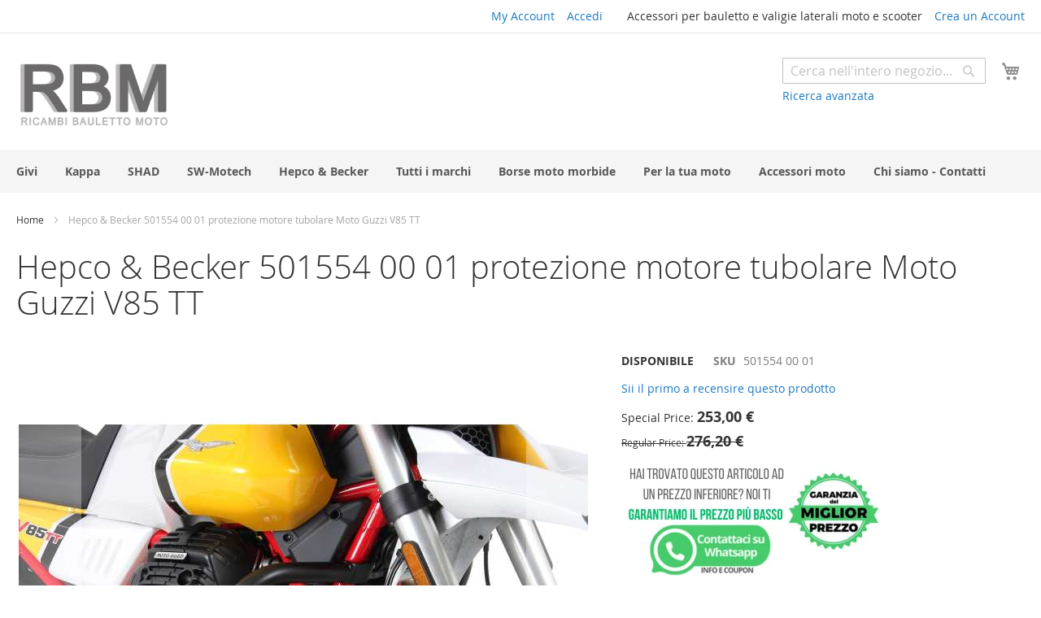

--- FILE ---
content_type: text/html; charset=UTF-8
request_url: https://www.ricambibaulettomoto.it/hepco-becker-501554-00-01-protezione-motore-tubolare-moto-guzzi-v85-tt.html
body_size: 13859
content:
<!doctype html>
<html lang="it">
    <head prefix="og: http://ogp.me/ns# fb: http://ogp.me/ns/fb# product: http://ogp.me/ns/product#">
        <script>
    var LOCALE = 'it\u002DIT';
    var BASE_URL = 'https\u003A\u002F\u002Fwww.ricambibaulettomoto.it\u002F';
    var require = {
        'baseUrl': 'https\u003A\u002F\u002Fwww.ricambibaulettomoto.it\u002Fstatic\u002Ffrontend\u002FMagento\u002Fblank\u002Fit_IT'
    };</script>        <meta charset="utf-8"/>
<meta name="title" content="Hepco &amp; Becker 501554 00 01 protezione motore tubolare Moto Guzzi V85 TT"/>
<meta name="description" content="Protezione motore tubolare Hepco &amp; Becker per moto Guzzi V85 TT realizzato in acciaio tedesco verniciato nero. Protegge le testate del motore."/>
<meta name="keywords" content="Hepco, Becker, 501554 00 01, protezione, motore, tubolare, Moto, Guzzi, V85, TT"/>
<meta name="robots" content="INDEX,FOLLOW"/>
<meta name="viewport" content="width=device-width, initial-scale=1"/>
<meta name="format-detection" content="telephone=no"/>
<title>Hepco &amp; Becker 501554 00 01 protezione motore tubolare Moto Guzzi V85 TT</title>
                <link rel="stylesheet" type="text/css" media="all" href="https://www.ricambibaulettomoto.it/static/frontend/Magento/blank/it_IT/mage/calendar.css" />
<link rel="stylesheet" type="text/css" media="all" href="https://www.ricambibaulettomoto.it/static/frontend/Magento/blank/it_IT/css/styles-m.css" />
<link rel="stylesheet" type="text/css" media="all" href="https://www.ricambibaulettomoto.it/static/frontend/Magento/blank/it_IT/jquery/uppy/dist/uppy-custom.css" />
<link rel="stylesheet" type="text/css" media="all" href="https://www.ricambibaulettomoto.it/static/frontend/Magento/blank/it_IT/StripeIntegration_Payments/css/wallets.css" />
<link rel="stylesheet" type="text/css" media="all" href="https://www.ricambibaulettomoto.it/static/frontend/Magento/blank/it_IT/mage/gallery/gallery.css" />
<link rel="stylesheet" type="text/css" media="screen and (min-width: 768px)" href="https://www.ricambibaulettomoto.it/static/frontend/Magento/blank/it_IT/css/styles-l.css" />
<link rel="stylesheet" type="text/css" media="print" href="https://www.ricambibaulettomoto.it/static/frontend/Magento/blank/it_IT/css/print.css" />
<script type="text/javascript" src="https://www.ricambibaulettomoto.it/static/frontend/Magento/blank/it_IT/requirejs/require.js"></script>
<script type="text/javascript" src="https://www.ricambibaulettomoto.it/static/frontend/Magento/blank/it_IT/mage/requirejs/mixins.js"></script>
<script type="text/javascript" src="https://www.ricambibaulettomoto.it/static/frontend/Magento/blank/it_IT/requirejs-config.js"></script>
<script type="text/javascript" src="https://www.ricambibaulettomoto.it/static/frontend/Magento/blank/it_IT/Scalapay_Scalapay/js/scalapay_widget.js"></script>
<link rel="canonical" href="https://www.ricambibaulettomoto.it/hepco-becker-501554-00-01-protezione-motore-tubolare-moto-guzzi-v85-tt.html" />
<link rel="icon" type="image/x-icon" href="https://www.ricambibaulettomoto.it/media/favicon/stores/1/ricambi-bauletto-moto.png" />
<link rel="shortcut icon" type="image/x-icon" href="https://www.ricambibaulettomoto.it/media/favicon/stores/1/ricambi-bauletto-moto.png" />
<meta name="google-site-verification" content="20VmiCgspkXcdHmgYq2XYaoSR4R_GfVrM_4WKwjQiBI" />        <!-- BEGIN GOOGLE ANALYTICS CODE -->
<script type="text/x-magento-init">
{
    "*": {
        "Magento_GoogleAnalytics/js/google-analytics": {
            "isCookieRestrictionModeEnabled": 0,
            "currentWebsite": 1,
            "cookieName": "user_allowed_save_cookie",
            "ordersTrackingData": [],
            "pageTrackingData": {"optPageUrl":"","isAnonymizedIpActive":false,"accountId":"377881198"}        }
    }
}
</script>
<!-- END GOOGLE ANALYTICS CODE -->

    <!-- BEGIN GOOGLE ANALYTICS 4 CODE -->
    <script type="text/x-magento-init">
    {
        "*": {
            "Magento_GoogleGtag/js/google-analytics": {"isCookieRestrictionModeEnabled":false,"currentWebsite":1,"cookieName":"user_allowed_save_cookie","pageTrackingData":{"optPageUrl":"","measurementId":"G-YN90SHJ8CG"},"ordersTrackingData":[],"googleAnalyticsAvailable":true}        }
    }
    </script>
    <!-- END GOOGLE ANALYTICS 4 CODE -->
    <script type="text/x-magento-init">
        {
            "*": {
                "Magento_PageCache/js/form-key-provider": {
                    "isPaginationCacheEnabled":
                        0                }
            }
        }
    </script>

<script type="application/ld+json">
    {
        "@context": "https://schema.org/",
        "@type": "Product",
        "name": "Hepco &amp; Becker 501554 00 01 protezione motore tubolare Moto Guzzi V85 TT",
        "image": "https://www.ricambibaulettomoto.it/media/catalog/product/cache/df0a3463a80bc6ebb3e67414cd3f7a26/5/0/501554_00_01_paramotore_tubolare_nero_moto_guzzi_v85tt.jpg",
        "description": "Protezione motore tubolare Hepco &amp; Becker per moto Guzzi V85 TT realizzato in acciaio tedesco verniciato nero. Protegge le testate del motore.",
        "brand": {
            "@type": "Brand",
            "name": "Hepco & Becker"
        },

        "sku": "501554 00 01",
        "gtin13": "4042545664541",
        "offers": {
            "@type": "Offer",
            "priceCurrency": "EUR",
            "url": "https://www.ricambibaulettomoto.it/hepco-becker-501554-00-01-protezione-motore-tubolare-moto-guzzi-v85-tt.html",
            "availability": "https://schema.org/InStock",
            "price": "253.00"
            ,"itemCondition": "https://schema.org/NewCondition"
        }
    }

</script>
<!--  twitter product cards-->
<meta name="twitter:card" content="product" />
<meta name="twitter:domain" content="https://www.ricambibaulettomoto.it/" />
<meta name="twitter:site" content="" />
<meta name="twitter:creator" content="" />
<meta name="twitter:title" content="Hepco & Becker 501554 00 01 protezione motore tubolare Moto Guzzi V85 TT" />
<meta name="twitter:description" content="
Colore: nero
Materiale: acciaio
Sezione: tubolare
Moto: Moto Guzzi V85 TT dal 2019
Cod.: 501554 00 01
EAN: 4042545664541 
" />
<meta name="twitter:image" content="https://www.ricambibaulettomoto.it/media/catalog/product/cache/df0a3463a80bc6ebb3e67414cd3f7a26/5/0/501554_00_01_paramotore_tubolare_nero_moto_guzzi_v85tt.jpg" />
<meta name="twitter:data1" content="EUR253.00" />
<meta name="twitter:label1" content="PRICE" />
<meta name="twitter:data2" content="IT" />
<meta name="twitter:label2" content="LOCATION" />
<!--  twitter product cards-->
<!--  facebook open graph -->
    <meta property="fb:app_id" content="RBM.Accessori.Moto"/>
<meta property="og:site_name" content="Ricambi bauletto moto"/>
<meta property="og:type" content="product"/>
<meta property="og:title" content="Hepco & Becker 501554 00 01 protezione motore tubolare Moto Guzzi V85 TT"/>
<meta property="og:image" content="https://www.ricambibaulettomoto.it/media/catalog/product/cache/df0a3463a80bc6ebb3e67414cd3f7a26/5/0/501554_00_01_paramotore_tubolare_nero_moto_guzzi_v85tt.jpg"/>
<meta property="og:description" content="Protezione motore tubolare Hepco &amp; Becker per moto Guzzi V85 TT realizzato in acciaio tedesco verniciato nero. Protegge le testate del motore."/>
<meta property="og:url" content="https://www.ricambibaulettomoto.it/hepco-becker-501554-00-01-protezione-motore-tubolare-moto-guzzi-v85-tt.html"/>
<meta property="product:price:amount" content="253.00"/>
<meta property="product:price:currency" content="EUR"/>
<meta property="product:availability" content="in stock"/>
<meta property="product:retailer_item_id" content="501554 00 01"/>
<!--  facebook open graph -->
<!-- rich pins -->
<meta name="pinterest-rich-pin" content="enabled">
<!-- rich pins -->
    <script type="application/ld+json">
{
  "@context": "https://schema.org",
  "@type": "BreadcrumbList",
  "itemListElement": [
                                        {
                        "@type": "ListItem",
                        "position": 1,
                        "item": {
                          "@id": "https://www.ricambibaulettomoto.it/",
                          "name": "Home"
                        }
                      }
                                                      ]
}

    </script>
    </head>
    <body data-container="body"
          data-mage-init='{"loaderAjax": {}, "loader": { "icon": "https://www.ricambibaulettomoto.it/static/frontend/Magento/blank/it_IT/images/loader-2.gif"}}'
        id="html-body" class="catalog-product-view product-hepco-becker-501554-00-01-protezione-motore-tubolare-moto-guzzi-v85-tt page-layout-1column">
        
<script type="text/x-magento-init">
    {
        "*": {
            "Magento_PageBuilder/js/widget-initializer": {
                "config": {"[data-content-type=\"slider\"][data-appearance=\"default\"]":{"Magento_PageBuilder\/js\/content-type\/slider\/appearance\/default\/widget":false},"[data-content-type=\"map\"]":{"Magento_PageBuilder\/js\/content-type\/map\/appearance\/default\/widget":false},"[data-content-type=\"row\"]":{"Magento_PageBuilder\/js\/content-type\/row\/appearance\/default\/widget":false},"[data-content-type=\"tabs\"]":{"Magento_PageBuilder\/js\/content-type\/tabs\/appearance\/default\/widget":false},"[data-content-type=\"slide\"]":{"Magento_PageBuilder\/js\/content-type\/slide\/appearance\/default\/widget":{"buttonSelector":".pagebuilder-slide-button","showOverlay":"hover","dataRole":"slide"}},"[data-content-type=\"banner\"]":{"Magento_PageBuilder\/js\/content-type\/banner\/appearance\/default\/widget":{"buttonSelector":".pagebuilder-banner-button","showOverlay":"hover","dataRole":"banner"}},"[data-content-type=\"buttons\"]":{"Magento_PageBuilder\/js\/content-type\/buttons\/appearance\/inline\/widget":false},"[data-content-type=\"products\"][data-appearance=\"carousel\"]":{"Magento_PageBuilder\/js\/content-type\/products\/appearance\/carousel\/widget":false}},
                "breakpoints": {"desktop":{"label":"Desktop","stage":true,"default":true,"class":"desktop-switcher","icon":"Magento_PageBuilder::css\/images\/switcher\/switcher-desktop.svg","conditions":{"min-width":"1024px"},"options":{"products":{"default":{"slidesToShow":"5"}}}},"tablet":{"conditions":{"max-width":"1024px","min-width":"768px"},"options":{"products":{"default":{"slidesToShow":"4"},"continuous":{"slidesToShow":"3"}}}},"mobile":{"label":"Mobile","stage":true,"class":"mobile-switcher","icon":"Magento_PageBuilder::css\/images\/switcher\/switcher-mobile.svg","media":"only screen and (max-width: 767px)","conditions":{"max-width":"767px","min-width":"640px"},"options":{"products":{"default":{"slidesToShow":"3"}}}},"mobile-small":{"conditions":{"max-width":"640px"},"options":{"products":{"default":{"slidesToShow":"2"},"continuous":{"slidesToShow":"1"}}}}}            }
        }
    }
</script>

<div class="cookie-status-message" id="cookie-status">
    The store will not work correctly when cookies are disabled.</div>
<script type="text&#x2F;javascript">document.querySelector("#cookie-status").style.display = "none";</script>
<script type="text/x-magento-init">
    {
        "*": {
            "cookieStatus": {}
        }
    }
</script>

<script type="text/x-magento-init">
    {
        "*": {
            "mage/cookies": {
                "expires": null,
                "path": "\u002F",
                "domain": ".www.ricambibaulettomoto.it",
                "secure": true,
                "lifetime": "3600"
            }
        }
    }
</script>
    <noscript>
        <div class="message global noscript">
            <div class="content">
                <p>
                    <strong>I JavaScript sembrano essere disabilitati nel tuo browser.</strong>
                    <span>
                        Per una migliore esperienza sul nostro sito, assicurati di attivare i javascript nel tuo browser.                    </span>
                </p>
            </div>
        </div>
    </noscript>

<script>
    window.cookiesConfig = window.cookiesConfig || {};
    window.cookiesConfig.secure = true;
</script><script>    require.config({
        map: {
            '*': {
                wysiwygAdapter: 'mage/adminhtml/wysiwyg/tiny_mce/tinymceAdapter'
            }
        }
    });</script><script>    require.config({
        paths: {
            googleMaps: 'https\u003A\u002F\u002Fmaps.googleapis.com\u002Fmaps\u002Fapi\u002Fjs\u003Fv\u003D3.56\u0026key\u003D'
        },
        config: {
            'Magento_PageBuilder/js/utils/map': {
                style: '',
            },
            'Magento_PageBuilder/js/content-type/map/preview': {
                apiKey: '',
                apiKeyErrorMessage: 'You\u0020must\u0020provide\u0020a\u0020valid\u0020\u003Ca\u0020href\u003D\u0027https\u003A\u002F\u002Fwww.ricambibaulettomoto.it\u002Fadminhtml\u002Fsystem_config\u002Fedit\u002Fsection\u002Fcms\u002F\u0023cms_pagebuilder\u0027\u0020target\u003D\u0027_blank\u0027\u003EGoogle\u0020Maps\u0020API\u0020key\u003C\u002Fa\u003E\u0020to\u0020use\u0020a\u0020map.'
            },
            'Magento_PageBuilder/js/form/element/map': {
                apiKey: '',
                apiKeyErrorMessage: 'You\u0020must\u0020provide\u0020a\u0020valid\u0020\u003Ca\u0020href\u003D\u0027https\u003A\u002F\u002Fwww.ricambibaulettomoto.it\u002Fadminhtml\u002Fsystem_config\u002Fedit\u002Fsection\u002Fcms\u002F\u0023cms_pagebuilder\u0027\u0020target\u003D\u0027_blank\u0027\u003EGoogle\u0020Maps\u0020API\u0020key\u003C\u002Fa\u003E\u0020to\u0020use\u0020a\u0020map.'
            },
        }
    });</script><script>
    require.config({
        shim: {
            'Magento_PageBuilder/js/utils/map': {
                deps: ['googleMaps']
            }
        }
    });</script><div class="page-wrapper"><header class="page-header"><div class="panel wrapper"><div class="panel header"><ul class="header links"><li><a href="https://www.ricambibaulettomoto.it/customer/account/" id="idLYnjHkMT" >My Account</a></li><li class="link authorization-link" data-label="o">
    <a href="https://www.ricambibaulettomoto.it/customer/account/login/referer/aHR0cHM6Ly93d3cucmljYW1iaWJhdWxldHRvbW90by5pdC9oZXBjby1iZWNrZXItNTAxNTU0LTAwLTAxLXByb3RlemlvbmUtbW90b3JlLXR1Ym9sYXJlLW1vdG8tZ3V6emktdjg1LXR0Lmh0bWw~/"        >Accedi</a>
</li>
<li class="item link compare" data-bind="scope: 'compareProducts'" data-role="compare-products-link">
    <a class="action compare no-display" title="Confronta&#x20;Prodotti"
       data-bind="attr: {'href': compareProducts().listUrl}, css: {'no-display': !compareProducts().count}"
    >
        Confronta Prodotti        <span class="counter qty" data-bind="text: compareProducts().countCaption"></span>
    </a>
</li>
<script type="text/x-magento-init">
{"[data-role=compare-products-link]": {"Magento_Ui/js/core/app": {"components":{"compareProducts":{"component":"Magento_Catalog\/js\/view\/compare-products"}}}}}
</script>
    <li class="greet welcome" data-bind="scope: 'customer'">
        <!-- ko if: customer().fullname  -->
        <span class="logged-in"
              data-bind="text: new String('Benvenuto, %1!').
              replace('%1', customer().fullname)">
        </span>
        <!-- /ko -->
        <!-- ko ifnot: customer().fullname  -->
        <span class="not-logged-in"
              data-bind="text: 'Accessori per bauletto e valigie laterali moto e scooter'"></span>
                <!-- /ko -->
    </li>
        <script type="text/x-magento-init">
        {
            "*": {
                "Magento_Ui/js/core/app": {
                    "components": {
                        "customer": {
                            "component": "Magento_Customer/js/view/customer"
                        }
                    }
                }
            }
        }
    </script>
<li><a href="https://www.ricambibaulettomoto.it/customer/account/create/" id="idUPZIagaC" >Crea un Account</a></li></ul><a class="action skip contentarea"
   href="#contentarea">
    <span>
        Salta al contenuto    </span>
</a>
</div></div><div class="header content"><span data-action="toggle-nav" class="action nav-toggle"><span>Toggle Nav</span></span>
<a
    class="logo"
    href="https://www.ricambibaulettomoto.it/"
    title="Ricambi&#x20;bauletto&#x20;moto"
    aria-label="store logo">
    <img src="https://www.ricambibaulettomoto.it/media/logo/stores/1/ricambi-bauletto-moto-accessori.png"
         title="Ricambi&#x20;bauletto&#x20;moto"
         alt="Ricambi&#x20;bauletto&#x20;moto"
            width="190"            height="88"    />
</a>

<div data-block="minicart" class="minicart-wrapper">
    <a class="action showcart" href="https://www.ricambibaulettomoto.it/checkout/cart/"
       data-bind="scope: 'minicart_content'">
        <span class="text">Carrello</span>
        <span class="counter qty empty"
              data-bind="css: { empty: !!getCartParam('summary_count') == false && !isLoading() },
               blockLoader: isLoading">
            <span class="counter-number">
                <!-- ko if: getCartParam('summary_count') -->
                <!-- ko text: getCartParam('summary_count').toLocaleString(window.LOCALE) --><!-- /ko -->
                <!-- /ko -->
            </span>
            <span class="counter-label">
            <!-- ko if: getCartParam('summary_count') -->
                <!-- ko text: getCartParam('summary_count').toLocaleString(window.LOCALE) --><!-- /ko -->
                <!-- ko i18n: 'items' --><!-- /ko -->
            <!-- /ko -->
            </span>
        </span>
    </a>
            <div class="block block-minicart"
             data-role="dropdownDialog"
             data-mage-init='{"dropdownDialog":{
                "appendTo":"[data-block=minicart]",
                "triggerTarget":".showcart",
                "timeout": "2000",
                "closeOnMouseLeave": false,
                "closeOnEscape": true,
                "triggerClass":"active",
                "parentClass":"active",
                "buttons":[]}}'>
            <div id="minicart-content-wrapper" data-bind="scope: 'minicart_content'">
                <!-- ko template: getTemplate() --><!-- /ko -->
            </div>
                    </div>
        <script>window.checkout = {"shoppingCartUrl":"https:\/\/www.ricambibaulettomoto.it\/checkout\/cart\/","checkoutUrl":"https:\/\/www.ricambibaulettomoto.it\/checkout\/","updateItemQtyUrl":"https:\/\/www.ricambibaulettomoto.it\/checkout\/sidebar\/updateItemQty\/","removeItemUrl":"https:\/\/www.ricambibaulettomoto.it\/checkout\/sidebar\/removeItem\/","imageTemplate":"Magento_Catalog\/product\/image_with_borders","baseUrl":"https:\/\/www.ricambibaulettomoto.it\/","minicartMaxItemsVisible":5,"websiteId":"1","maxItemsToDisplay":10,"storeId":"1","storeGroupId":"1","customerLoginUrl":"https:\/\/www.ricambibaulettomoto.it\/customer\/account\/login\/referer\/aHR0cHM6Ly93d3cucmljYW1iaWJhdWxldHRvbW90by5pdC9oZXBjby1iZWNrZXItNTAxNTU0LTAwLTAxLXByb3RlemlvbmUtbW90b3JlLXR1Ym9sYXJlLW1vdG8tZ3V6emktdjg1LXR0Lmh0bWw~\/","isRedirectRequired":false,"autocomplete":"off","captcha":{"user_login":{"isCaseSensitive":false,"imageHeight":50,"imageSrc":"","refreshUrl":"https:\/\/www.ricambibaulettomoto.it\/captcha\/refresh\/","isRequired":false,"timestamp":1769764287}}}</script>    <script type="text/x-magento-init">
    {
        "[data-block='minicart']": {
            "Magento_Ui/js/core/app": {"components":{"minicart_content":{"children":{"subtotal.container":{"children":{"subtotal":{"children":{"subtotal.totals":{"config":{"display_cart_subtotal_incl_tax":0,"display_cart_subtotal_excl_tax":1,"template":"Magento_Tax\/checkout\/minicart\/subtotal\/totals"},"children":{"subtotal.totals.msrp":{"component":"Magento_Msrp\/js\/view\/checkout\/minicart\/subtotal\/totals","config":{"displayArea":"minicart-subtotal-hidden","template":"Magento_Msrp\/checkout\/minicart\/subtotal\/totals"}}},"component":"Magento_Tax\/js\/view\/checkout\/minicart\/subtotal\/totals"}},"component":"uiComponent","config":{"template":"Magento_Checkout\/minicart\/subtotal"}}},"component":"uiComponent","config":{"displayArea":"subtotalContainer"}},"item.renderer":{"component":"Magento_Checkout\/js\/view\/cart-item-renderer","config":{"displayArea":"defaultRenderer","template":"Magento_Checkout\/minicart\/item\/default"},"children":{"item.image":{"component":"Magento_Catalog\/js\/view\/image","config":{"template":"Magento_Catalog\/product\/image","displayArea":"itemImage"}},"checkout.cart.item.price.sidebar":{"component":"uiComponent","config":{"template":"Magento_Checkout\/minicart\/item\/price","displayArea":"priceSidebar"}}}},"extra_info":{"component":"uiComponent","config":{"displayArea":"extraInfo"}},"promotion":{"component":"uiComponent","config":{"displayArea":"promotion"}}},"config":{"itemRenderer":{"default":"defaultRenderer","simple":"defaultRenderer","virtual":"defaultRenderer"},"template":"Magento_Checkout\/minicart\/content"},"component":"Magento_Checkout\/js\/view\/minicart"}},"types":[]}        },
        "*": {
            "Magento_Ui/js/block-loader": "https\u003A\u002F\u002Fwww.ricambibaulettomoto.it\u002Fstatic\u002Ffrontend\u002FMagento\u002Fblank\u002Fit_IT\u002Fimages\u002Floader\u002D1.gif"
        }
    }
    </script>
</div>
<div class="block block-search">
    <div class="block block-title"><strong>Cerca</strong></div>
    <div class="block block-content">
        <form class="form minisearch" id="search_mini_form"
              action="https://www.ricambibaulettomoto.it/catalogsearch/result/" method="get">
                        <div class="field search">
                <label class="label" for="search" data-role="minisearch-label">
                    <span>Cerca</span>
                </label>
                <div class="control">
                    <input id="search"
                           data-mage-init='{
                            "quickSearch": {
                                "formSelector": "#search_mini_form",
                                "url": "https://www.ricambibaulettomoto.it/search/ajax/suggest/",
                                "destinationSelector": "#search_autocomplete",
                                "minSearchLength": "3"
                            }
                        }'
                           type="text"
                           name="q"
                           value=""
                           placeholder="Cerca&#x20;nell&#x27;intero&#x20;negozio..."
                           class="input-text"
                           maxlength="128"
                           role="combobox"
                           aria-haspopup="false"
                           aria-autocomplete="both"
                           autocomplete="off"
                           aria-expanded="false"/>
                    <div id="search_autocomplete" class="search-autocomplete"></div>
                    <div class="nested">
    <a class="action advanced" href="https://www.ricambibaulettomoto.it/catalogsearch/advanced/" data-action="advanced-search">
        Ricerca avanzata    </a>
</div>
                </div>
            </div>
            <div class="actions">
                <button type="submit"
                        title="Cerca"
                        class="action search"
                        aria-label="Search"
                >
                    <span>Cerca</span>
                </button>
            </div>
        </form>
    </div>
</div>
</div></header>    <div class="sections nav-sections">
                <div class="section-items nav-sections-items"
             data-mage-init='{"tabs":{"openedState":"active"}}'>
                                            <div class="section-item-title nav-sections-item-title"
                     data-role="collapsible">
                    <a class="nav-sections-item-switch"
                       data-toggle="switch" href="#store.menu">
                        Menu                    </a>
                </div>
                <div class="section-item-content nav-sections-item-content"
                     id="store.menu"
                     data-role="content">
                    
<nav class="navigation" data-action="navigation">
    <ul data-mage-init='{"menu":{"responsive":true, "expanded":true, "position":{"my":"left top","at":"left bottom"}}}'>
        <li  class="level0 nav-1 category-item first level-top"><a href="https://www.ricambibaulettomoto.it/givi-ricambi-accessori-bauletto.html"  class="level-top" ><span>Givi</span></a></li><li  class="level0 nav-2 category-item level-top"><a href="https://www.ricambibaulettomoto.it/kappa-accessori-ricambi-bauletto-valigie-laterali.html"  class="level-top" ><span>Kappa</span></a></li><li  class="level0 nav-3 category-item level-top"><a href="https://www.ricambibaulettomoto.it/shad.html"  class="level-top" ><span>SHAD</span></a></li><li  class="level0 nav-4 category-item level-top"><a href="https://www.ricambibaulettomoto.it/sw-motech.html"  class="level-top" ><span>SW-Motech</span></a></li><li  class="level0 nav-5 category-item level-top"><a href="https://www.ricambibaulettomoto.it/hepco-becker.html"  class="level-top" ><span>Hepco &amp; Becker</span></a></li><li  class="level0 nav-6 category-item level-top"><a href="https://www.ricambibaulettomoto.it/tutti-i-marchi.html"  class="level-top" ><span>Tutti i marchi</span></a></li><li  class="level0 nav-7 category-item level-top"><a href="https://www.ricambibaulettomoto.it/borse-moto-morbide.html"  class="level-top" ><span>Borse moto morbide</span></a></li><li  class="level0 nav-8 category-item level-top"><a href="https://www.ricambibaulettomoto.it/per-la-tua-moto.html"  class="level-top" ><span>Per la tua moto</span></a></li><li  class="level0 nav-9 category-item level-top"><a href="https://www.ricambibaulettomoto.it/accessori.html"  class="level-top" ><span>Accessori moto</span></a></li><li  class="level0 nav-10 category-item last level-top"><a href="https://www.ricambibaulettomoto.it/chi-siamo.html"  class="level-top" ><span>Chi siamo - Contatti</span></a></li>            </ul>
</nav>
                </div>
                                            <div class="section-item-title nav-sections-item-title"
                     data-role="collapsible">
                    <a class="nav-sections-item-switch"
                       data-toggle="switch" href="#store.links">
                        Account                    </a>
                </div>
                <div class="section-item-content nav-sections-item-content"
                     id="store.links"
                     data-role="content">
                    <!-- Account links -->                </div>
                                    </div>
    </div>
<div class="breadcrumbs"></div>
<script type="text/x-magento-init">
    {
        ".breadcrumbs": {
            "breadcrumbs": {"categoryUrlSuffix":".html","useCategoryPathInUrl":0,"product":"Hepco &amp; Becker 501554 00 01 protezione motore tubolare Moto Guzzi V85 TT"}        }
    }
</script>
<main id="maincontent" class="page-main"><a id="contentarea" tabindex="-1"></a>
<div class="page-title-wrapper&#x20;product">
    <h1 class="page-title"
                >
        <span class="base" data-ui-id="page-title-wrapper" >Hepco &amp; Becker 501554 00 01 protezione motore tubolare Moto Guzzi V85 TT</span>    </h1>
    </div>
<div class="page messages"><div data-placeholder="messages"></div>
<div data-bind="scope: 'messages'">
    <!-- ko if: cookieMessagesObservable() && cookieMessagesObservable().length > 0 -->
    <div aria-atomic="true" role="alert" class="messages" data-bind="foreach: {
        data: cookieMessagesObservable(), as: 'message'
    }">
        <div data-bind="attr: {
            class: 'message-' + message.type + ' ' + message.type + ' message',
            'data-ui-id': 'message-' + message.type
        }">
            <div data-bind="html: $parent.prepareMessageForHtml(message.text)"></div>
        </div>
    </div>
    <!-- /ko -->

    <div aria-atomic="true" role="alert" class="messages" data-bind="foreach: {
        data: messages().messages, as: 'message'
    }, afterRender: purgeMessages">
        <div data-bind="attr: {
            class: 'message-' + message.type + ' ' + message.type + ' message',
            'data-ui-id': 'message-' + message.type
        }">
            <div data-bind="html: $parent.prepareMessageForHtml(message.text)"></div>
        </div>
    </div>
</div>

<script type="text/x-magento-init">
    {
        "*": {
            "Magento_Ui/js/core/app": {
                "components": {
                        "messages": {
                            "component": "Magento_Theme/js/view/messages"
                        }
                    }
                }
            }
    }
</script>
</div><div class="columns"><div class="column main"><input name="form_key" type="hidden" value="9iIZN9p9PqkuW8Ds" /><div id="authenticationPopup" data-bind="scope:'authenticationPopup', style: {display: 'none'}">
        <script>window.authenticationPopup = {"autocomplete":"off","customerRegisterUrl":"https:\/\/www.ricambibaulettomoto.it\/customer\/account\/create\/","customerForgotPasswordUrl":"https:\/\/www.ricambibaulettomoto.it\/customer\/account\/forgotpassword\/","baseUrl":"https:\/\/www.ricambibaulettomoto.it\/","customerLoginUrl":"https:\/\/www.ricambibaulettomoto.it\/customer\/ajax\/login\/"}</script>    <!-- ko template: getTemplate() --><!-- /ko -->
        <script type="text/x-magento-init">
        {
            "#authenticationPopup": {
                "Magento_Ui/js/core/app": {"components":{"authenticationPopup":{"component":"Magento_Customer\/js\/view\/authentication-popup","children":{"messages":{"component":"Magento_Ui\/js\/view\/messages","displayArea":"messages"},"captcha":{"component":"Magento_Captcha\/js\/view\/checkout\/loginCaptcha","displayArea":"additional-login-form-fields","formId":"user_login","configSource":"checkout"},"amazon-button":{"component":"Amazon_Pay\/js\/view\/login-button-wrapper","sortOrder":"0","displayArea":"additional-login-form-fields","config":{"tooltip":"Accedi in modo sicuro al nostro sito web utilizzando i dati Amazon di cui gi\u00e0 disponi."}}}}}}            },
            "*": {
                "Magento_Ui/js/block-loader": "https\u003A\u002F\u002Fwww.ricambibaulettomoto.it\u002Fstatic\u002Ffrontend\u002FMagento\u002Fblank\u002Fit_IT\u002Fimages\u002Floader\u002D1.gif"
                            }
        }
    </script>
</div>
<script type="text/x-magento-init">
    {
        "*": {
            "Magento_Customer/js/section-config": {
                "sections": {"stores\/store\/switch":["*"],"stores\/store\/switchrequest":["*"],"directory\/currency\/switch":["*"],"*":["messages"],"customer\/account\/logout":["*","recently_viewed_product","recently_compared_product","persistent"],"customer\/account\/loginpost":["*"],"customer\/account\/createpost":["*"],"customer\/account\/editpost":["*"],"customer\/ajax\/login":["checkout-data","cart","captcha"],"catalog\/product_compare\/add":["compare-products"],"catalog\/product_compare\/remove":["compare-products"],"catalog\/product_compare\/clear":["compare-products"],"sales\/guest\/reorder":["cart"],"sales\/order\/reorder":["cart"],"checkout\/cart\/add":["cart","directory-data"],"checkout\/cart\/delete":["cart"],"checkout\/cart\/updatepost":["cart"],"checkout\/cart\/updateitemoptions":["cart"],"checkout\/cart\/couponpost":["cart"],"checkout\/cart\/estimatepost":["cart"],"checkout\/cart\/estimateupdatepost":["cart"],"checkout\/onepage\/saveorder":["cart","checkout-data","last-ordered-items"],"checkout\/sidebar\/removeitem":["cart"],"checkout\/sidebar\/updateitemqty":["cart"],"rest\/*\/v1\/carts\/*\/payment-information":["cart","last-ordered-items","captcha","instant-purchase"],"rest\/*\/v1\/guest-carts\/*\/payment-information":["cart","captcha"],"rest\/*\/v1\/guest-carts\/*\/selected-payment-method":["cart","checkout-data"],"rest\/*\/v1\/carts\/*\/selected-payment-method":["cart","checkout-data","instant-purchase"],"customer\/address\/*":["instant-purchase"],"customer\/account\/*":["instant-purchase"],"vault\/cards\/deleteaction":["instant-purchase"],"multishipping\/checkout\/overviewpost":["cart"],"paypal\/express\/placeorder":["cart","checkout-data"],"paypal\/payflowexpress\/placeorder":["cart","checkout-data"],"paypal\/express\/onauthorization":["cart","checkout-data"],"persistent\/index\/unsetcookie":["persistent"],"review\/product\/post":["review"],"paymentservicespaypal\/smartbuttons\/placeorder":["cart","checkout-data"],"paymentservicespaypal\/smartbuttons\/cancel":["cart","checkout-data"],"wishlist\/index\/add":["wishlist"],"wishlist\/index\/remove":["wishlist"],"wishlist\/index\/updateitemoptions":["wishlist"],"wishlist\/index\/update":["wishlist"],"wishlist\/index\/cart":["wishlist","cart"],"wishlist\/index\/fromcart":["wishlist","cart"],"wishlist\/index\/allcart":["wishlist","cart"],"wishlist\/shared\/allcart":["wishlist","cart"],"wishlist\/shared\/cart":["cart"],"amazon_pay\/checkout\/completesession":["cart","checkout-data","last-ordered-items"]},
                "clientSideSections": ["checkout-data","cart-data"],
                "baseUrls": ["https:\/\/www.ricambibaulettomoto.it\/"],
                "sectionNames": ["messages","customer","compare-products","last-ordered-items","cart","directory-data","captcha","instant-purchase","loggedAsCustomer","persistent","review","payments","wishlist","recently_viewed_product","recently_compared_product","product_data_storage","paypal-billing-agreement","paypal-buyer-country"]            }
        }
    }
</script>
<script type="text/x-magento-init">
    {
        "*": {
            "Magento_Customer/js/customer-data": {
                "sectionLoadUrl": "https\u003A\u002F\u002Fwww.ricambibaulettomoto.it\u002Fcustomer\u002Fsection\u002Fload\u002F",
                "expirableSectionLifetime": 60,
                "expirableSectionNames": ["cart","persistent"],
                "cookieLifeTime": "3600",
                "cookieDomain": "",
                "updateSessionUrl": "https\u003A\u002F\u002Fwww.ricambibaulettomoto.it\u002Fcustomer\u002Faccount\u002FupdateSession\u002F",
                "isLoggedIn": ""
            }
        }
    }
</script>
<script type="text/x-magento-init">
    {
        "*": {
            "Magento_Customer/js/invalidation-processor": {
                "invalidationRules": {
                    "website-rule": {
                        "Magento_Customer/js/invalidation-rules/website-rule": {
                            "scopeConfig": {
                                "websiteId": "1"
                            }
                        }
                    }
                }
            }
        }
    }
</script>
<script type="text/x-magento-init">
    {
        "body": {
            "pageCache": {"url":"https:\/\/www.ricambibaulettomoto.it\/page_cache\/block\/render\/id\/821\/","handles":["default","catalog_product_view","catalog_product_view_type_simple","catalog_product_view_attribute_set_4","catalog_product_view_id_821","catalog_product_view_sku_501554%2000%2001","weltpixel_googlecards_remove_schema","weltpixel_googlecards_remove_opengraph"],"originalRequest":{"route":"catalog","controller":"product","action":"view","uri":"\/hepco-becker-501554-00-01-protezione-motore-tubolare-moto-guzzi-v85-tt.html"},"versionCookieName":"private_content_version"}        }
    }
</script>
<div class="product media"><a id="gallery-prev-area" tabindex="-1"></a>
<div class="action-skip-wrapper"><a class="action skip gallery-next-area"
   href="#gallery-next-area">
    <span>
        Vai alla fine della galleria di immagini    </span>
</a>
</div>

<div class="gallery-placeholder _block-content-loading" data-gallery-role="gallery-placeholder">
    <img
        alt="main product photo"
        class="gallery-placeholder__image"
        src="https://www.ricambibaulettomoto.it/media/catalog/product/cache/4ae3a05b3d8e9ac536ff60c4169927cf/5/0/501554_00_01_paramotore_tubolare_nero_moto_guzzi_v85tt.jpg"
        width="700"        height="700"    />
    <link itemprop="image" href="https://www.ricambibaulettomoto.it/media/catalog/product/cache/4ae3a05b3d8e9ac536ff60c4169927cf/5/0/501554_00_01_paramotore_tubolare_nero_moto_guzzi_v85tt.jpg">
</div>
<script type="text/x-magento-init">
    {
        "[data-gallery-role=gallery-placeholder]": {
            "mage/gallery/gallery": {
                "mixins":["magnifier/magnify"],
                "magnifierOpts": {"fullscreenzoom":"20","top":"","left":"","width":"","height":"","eventType":"hover","enabled":false},
                "data": [{"thumb":"https:\/\/www.ricambibaulettomoto.it\/media\/catalog\/product\/cache\/87cd5fe068f07269fd5078b9c307a24f\/5\/0\/501554_00_01_paramotore_tubolare_nero_moto_guzzi_v85tt.jpg","img":"https:\/\/www.ricambibaulettomoto.it\/media\/catalog\/product\/cache\/4ae3a05b3d8e9ac536ff60c4169927cf\/5\/0\/501554_00_01_paramotore_tubolare_nero_moto_guzzi_v85tt.jpg","full":"https:\/\/www.ricambibaulettomoto.it\/media\/catalog\/product\/cache\/e78e672483e975e7e7d9f60c4b202bdf\/5\/0\/501554_00_01_paramotore_tubolare_nero_moto_guzzi_v85tt.jpg","caption":"Hepco & Becker 501554 00 01 protezione motore tubolare Moto Guzzi V85 TT","position":"1","isMain":true,"type":"image","videoUrl":null},{"thumb":"https:\/\/www.ricambibaulettomoto.it\/media\/catalog\/product\/cache\/87cd5fe068f07269fd5078b9c307a24f\/5\/0\/501554_00_01_protezioni_motore_acciaio_tedesco_hecpo.jpg","img":"https:\/\/www.ricambibaulettomoto.it\/media\/catalog\/product\/cache\/4ae3a05b3d8e9ac536ff60c4169927cf\/5\/0\/501554_00_01_protezioni_motore_acciaio_tedesco_hecpo.jpg","full":"https:\/\/www.ricambibaulettomoto.it\/media\/catalog\/product\/cache\/e78e672483e975e7e7d9f60c4b202bdf\/5\/0\/501554_00_01_protezioni_motore_acciaio_tedesco_hecpo.jpg","caption":"Hepco & Becker 501554 00 01 protezione motore tubolare Moto Guzzi V85 TT","position":"2","isMain":false,"type":"image","videoUrl":null},{"thumb":"https:\/\/www.ricambibaulettomoto.it\/media\/catalog\/product\/cache\/87cd5fe068f07269fd5078b9c307a24f\/p\/a\/paramotore-hecpo-guzzi-v85-tt-nero-501554-00-01.jpg","img":"https:\/\/www.ricambibaulettomoto.it\/media\/catalog\/product\/cache\/4ae3a05b3d8e9ac536ff60c4169927cf\/p\/a\/paramotore-hecpo-guzzi-v85-tt-nero-501554-00-01.jpg","full":"https:\/\/www.ricambibaulettomoto.it\/media\/catalog\/product\/cache\/e78e672483e975e7e7d9f60c4b202bdf\/p\/a\/paramotore-hecpo-guzzi-v85-tt-nero-501554-00-01.jpg","caption":"Hepco & Becker 501554 00 01 protezione motore tubolare Moto Guzzi V85 TT","position":"3","isMain":false,"type":"image","videoUrl":null}],
                "options": {"nav":"thumbs","loop":true,"keyboard":true,"arrows":true,"allowfullscreen":true,"showCaption":false,"width":700,"thumbwidth":90,"thumbheight":90,"height":700,"transitionduration":500,"transition":"slide","navarrows":true,"navtype":"slides","navdir":"horizontal","whiteBorders":1},
                "fullscreen": {"nav":"thumbs","loop":true,"navdir":"horizontal","navarrows":false,"navtype":"slides","arrows":false,"showCaption":false,"transitionduration":500,"transition":"dissolve","whiteBorders":1},
                 "breakpoints": {"mobile":{"conditions":{"max-width":"767px"},"options":{"options":{"nav":"dots"}}}}            }
        }
    }
</script>
<script type="text/x-magento-init">
    {
        "[data-gallery-role=gallery-placeholder]": {
            "Magento_ProductVideo/js/fotorama-add-video-events": {
                "videoData": [{"mediaType":"image","videoUrl":null,"isBase":true},{"mediaType":"image","videoUrl":null,"isBase":false},{"mediaType":"image","videoUrl":null,"isBase":false}],
                "videoSettings": [{"playIfBase":"0","showRelated":"0","videoAutoRestart":"0"}],
                "optionsVideoData": []            }
        }
    }
</script>
<div class="action-skip-wrapper"><a class="action skip gallery-prev-area"
   href="#gallery-prev-area">
    <span>
        Vai all&#039;inizio della galleria di immagini    </span>
</a>
</div><a id="gallery-next-area" tabindex="-1"></a>
</div><div class="product-info-main"><div class="product-info-price"><div class="product-info-stock-sku">
            <div class="stock available" title="Disponibilita&#x27;">
            <span>Disponibile</span>
        </div>
    
<div class="product attribute sku">
            <strong class="type">SKU</strong>
        <div class="value" >501554 00 01</div>
</div>
</div>    <div class="product-reviews-summary short empty">
        <div class="reviews-actions">
            <a class="action add" href="https://www.ricambibaulettomoto.it/hepco-becker-501554-00-01-protezione-motore-tubolare-moto-guzzi-v85-tt.html#review-form">
                Sii il primo a recensire questo prodotto            </a>
        </div>
    </div>
<script>
requirejs(['jquery'],
        function ($) {
                $(document).ready(function () {
                        if ($('.reviews-actions .action.view').length) {
                                var submitReviewUrl = $('.reviews-actions .action.view').attr('href').replace("#reviews", "#review-form");
                                var submitReviewLabel = "Aggiungi\u0020la\u0020tua\u0020recensione";
                                $('<a/>', {
                                        class: "action add",
                                        href: submitReviewUrl,
                                        text: submitReviewLabel
                                }).insertAfter('.reviews-actions .action.view');
                            }
                    });
            });
</script>
<div class="price-box price-final_price" data-role="priceBox" data-product-id="821" data-price-box="product-id-821">
    <span class="special-price">
        

<span class="price-container price-final_price&#x20;tax&#x20;weee"
        >
            <span class="price-label">Special Price</span>
        <span  id="product-price-821"                data-price-amount="253"
        data-price-type="finalPrice"
        class="price-wrapper "
    ><span class="price">253,00 €</span></span>
        </span>
    </span>
    <span class="old-price">
        

<span class="price-container price-final_price&#x20;tax&#x20;weee"
        >
            <span class="price-label">Regular Price</span>
        <span  id="old-price-821"                data-price-amount="276.2"
        data-price-type="oldPrice"
        class="price-wrapper "
    ><span class="price">276,20 €</span></span>
        </span>
    </span>

</div></div>
<div class="widget block block-static-block">
    <style>#html-body [data-pb-style=J0OIUD5]{justify-content:flex-start;display:flex;flex-direction:column;background-position:left top;background-size:cover;background-repeat:no-repeat;background-attachment:scroll}#html-body [data-pb-style=U5MGQ0B]{border-style:none}#html-body [data-pb-style=E3GJ3YS],#html-body [data-pb-style=H6MTVYQ]{max-width:100%;height:auto}@media only screen and (max-width: 768px) { #html-body [data-pb-style=U5MGQ0B]{border-style:none} }</style><div data-content-type="row" data-appearance="contained" data-element="main"><div data-enable-parallax="0" data-parallax-speed="0.5" data-background-images="{}" data-background-type="image" data-video-loop="true" data-video-play-only-visible="true" data-video-lazy-load="true" data-video-fallback-src="" data-element="inner" data-pb-style="J0OIUD5"><figure data-content-type="image" data-appearance="full-width" data-element="main" data-pb-style="U5MGQ0B"><a href="https://api.whatsapp.com/send/?phone=393337640089&amp;text&amp;type=phone_number&amp;app_absent=0" target="" data-link-type="default" title="Accessori moto contattaci per ricevere un offerta personalizzata." data-element="link"><img class="pagebuilder-mobile-hidden" src="https://www.ricambibaulettomoto.it/media/wysiwyg/prezzo-garantito-accessori-moto_1.png" alt="Garanzia prezzo migliore accessori moto." title="Accessori moto contattaci per ricevere un offerta personalizzata." data-element="desktop_image" data-pb-style="H6MTVYQ"><img class="pagebuilder-mobile-only" src="https://www.ricambibaulettomoto.it/media/wysiwyg/prezzo-garantito-accessori-moto_1.png" alt="Garanzia prezzo migliore accessori moto." title="Accessori moto contattaci per ricevere un offerta personalizzata." data-element="mobile_image" data-pb-style="E3GJ3YS"></a></figure></div></div></div>
<div class="widget block block-static-block">
    <style>#html-body [data-pb-style=GXLBBUI]{justify-content:flex-start;display:flex;flex-direction:column;background-position:left top;background-size:cover;background-repeat:no-repeat;background-attachment:scroll}</style><div data-content-type="row" data-appearance="contained" data-element="main"><div data-enable-parallax="0" data-parallax-speed="0.5" data-background-images="{}" data-background-type="image" data-video-loop="true" data-video-play-only-visible="true" data-video-lazy-load="true" data-video-fallback-src="" data-element="inner" data-pb-style="GXLBBUI"><div data-content-type="html" data-appearance="default" data-element="main" data-decoded="true"><img src="https://www.ricambibaulettomoto.it/media/.renditions/wysiwyg/spedizione-gratuita-accessori-moto_1.png" alt="" /></div></div></div></div>

<div class="product-add-form">
    <form data-product-sku="501554 00 01"
          action="https://www.ricambibaulettomoto.it/checkout/cart/add/uenc/aHR0cHM6Ly93d3cucmljYW1iaWJhdWxldHRvbW90by5pdC9oZXBjby1iZWNrZXItNTAxNTU0LTAwLTAxLXByb3RlemlvbmUtbW90b3JlLXR1Ym9sYXJlLW1vdG8tZ3V6emktdjg1LXR0Lmh0bWw~/product/821/" method="post"
          id="product_addtocart_form">
        <input type="hidden" name="product" value="821" />
        <input type="hidden" name="selected_configurable_option" value="" />
        <input type="hidden" name="related_product" id="related-products-field" value="" />
        <input type="hidden" name="item"  value="821" />
        <input name="form_key" type="hidden" value="9iIZN9p9PqkuW8Ds" />                            <div class="box-tocart">
    <div class="fieldset">
                <div class="field qty">
            <label class="label" for="qty"><span>Qtà</span></label>
            <div class="control">
                <input type="number"
                       name="qty"
                       id="qty"
                       min="0"
                       value="1"
                       title="Qt&#xE0;"
                       class="input-text qty"
                       data-validate="{&quot;required-number&quot;:true,&quot;validate-item-quantity&quot;:{&quot;maxAllowed&quot;:10000}}"
                       />
            </div>
        </div>
                <div class="actions">
            <button type="submit"
                    title="Aggiungi&#x20;al&#x20;Carrello"
                    class="action primary tocart"
                    id="product-addtocart-button" disabled>
                <span>Aggiungi al Carrello</span>
            </button>
            
<div id="instant-purchase" data-bind="scope:'instant-purchase'">
    <!-- ko template: getTemplate() --><!-- /ko -->
</div>
<script type="text/x-magento-init">
    {
        "#instant-purchase": {
            "Magento_Ui/js/core/app": {"components":{"instant-purchase":{"component":"Magento_InstantPurchase\/js\/view\/instant-purchase","config":{"template":"Magento_InstantPurchase\/instant-purchase","buttonText":"Instant Purchase","purchaseUrl":"https:\/\/www.ricambibaulettomoto.it\/instantpurchase\/button\/placeOrder\/"}}}}        }
    }
</script>
        </div>
    </div>
</div>
<script type="text/x-magento-init">
    {
        "#product_addtocart_form": {
            "Magento_Catalog/js/validate-product": {}
        }
    }
</script>
        
                    </form>
</div>

<script type="text/x-magento-init">
    {
        "[data-role=priceBox][data-price-box=product-id-821]": {
            "priceBox": {
                "priceConfig":  {"productId":"821","priceFormat":{"pattern":"%s\u00a0\u20ac","precision":2,"requiredPrecision":2,"decimalSymbol":",","groupSymbol":".","groupLength":3,"integerRequired":false},"tierPrices":[]}            }
        }
    }
</script>
<div class="product-social-links"><div class="product-addto-links" data-role="add-to-links">
    <script type="text/x-magento-init">
    {
        "body": {
            "addToWishlist": {"productType":"simple"}        }
    }
</script>

<a href="#" data-post='{"action":"https:\/\/www.ricambibaulettomoto.it\/catalog\/product_compare\/add\/","data":{"product":"821","uenc":"aHR0cHM6Ly93d3cucmljYW1iaWJhdWxldHRvbW90by5pdC9oZXBjby1iZWNrZXItNTAxNTU0LTAwLTAxLXByb3RlemlvbmUtbW90b3JlLXR1Ym9sYXJlLW1vdG8tZ3V6emktdjg1LXR0Lmh0bWw~"}}'
        data-role="add-to-links"
        class="action tocompare"><span>Aggiungi al confronto</span></a>

</div>
</div>
<div class="product attribute overview">
        <div class="value" ><p>Protezione motore tubolare Hepco &amp; Becker per moto Guzzi V85 TT realizzato in acciaio tedesco verniciato nero. Protegge le testate del motore.</p></div>
</div>
</div>    <div class="product info detailed">
                <div class="product data items" data-mage-init='{"tabs":{"openedState":"active"}}'>
                                                        <div class="data item title active"
                     data-role="collapsible" id="tab-label-description">
                    <a class="data switch"
                       tabindex="-1"
                       data-toggle="trigger"
                       href="#description"
                       id="tab-label-description-title">
                        Dettagli                    </a>
                </div>
                <div class="data item content"
                     aria-labelledby="tab-label-description-title"
                     id="description" data-role="content">
                    
<div class="product attribute description">
        <div class="value" ><style type="text/css" xml="space"><!--
p.p1 {margin: 0.0px 0.0px 0.0px 0.0px; font: 12.0px 'Helvetica Neue'; -webkit-text-stroke: #000000}
span.s1 {font-kerning: none}
--></style>
<p class="p1"><span class="s1">Colore: nero</span></p>
<p class="p1"><span class="s1">Materiale: acciaio</span></p>
<p class="p1"><span class="s1">Sezione: tubolare</span></p>
<p class="p1"><span class="s1">Moto: Moto Guzzi V85 TT dal 2019</span></p>
<p class="p1"><span class="s1">Cod.: <span>501554 00 01</span></span></p>
<p class="p1"><span class="s1">EAN: <span>4042545664541</span></span><span style="-webkit-text-stroke-width: initial;"> </span></p>
<p class="p1"><span class="s1"><span></span></span></p></div>
</div>
                </div>
                                                                            <div class="data item title "
                     data-role="collapsible" id="tab-label-additional">
                    <a class="data switch"
                       tabindex="-1"
                       data-toggle="trigger"
                       href="#additional"
                       id="tab-label-additional-title">
                        Maggiori Informazioni                    </a>
                </div>
                <div class="data item content"
                     aria-labelledby="tab-label-additional-title"
                     id="additional" data-role="content">
                        <div class="additional-attributes-wrapper table-wrapper">
        <table class="data table additional-attributes" id="product-attribute-specs-table">
            <caption class="table-caption">Maggiori Informazioni</caption>
            <tbody>
                            <tr>
                    <th class="col label" scope="row">EAN</th>
                    <td class="col data" data-th="EAN">4042545664541</td>
                </tr>
                            <tr>
                    <th class="col label" scope="row">Item Condition</th>
                    <td class="col data" data-th="Item&#x20;Condition">NewCondition</td>
                </tr>
                            <tr>
                    <th class="col label" scope="row">Marca</th>
                    <td class="col data" data-th="Marca">Hepco &amp; Becker</td>
                </tr>
                            <tr>
                    <th class="col label" scope="row">Country of Manufacture</th>
                    <td class="col data" data-th="Country&#x20;of&#x20;Manufacture">Germania</td>
                </tr>
                        </tbody>
        </table>
    </div>
                </div>
                <script type="text&#x2F;javascript">    var elemW9PbssCmArray = document.querySelectorAll('#additional');
    if(elemW9PbssCmArray.length !== 'undefined'){
        elemW9PbssCmArray.forEach(function(element) {
            if (element) {
                element.style.display = 'none';

            }
        });
    }</script>                                                            <div class="data item title "
                     data-role="collapsible" id="tab-label-reviews">
                    <a class="data switch"
                       tabindex="-1"
                       data-toggle="trigger"
                       href="#reviews"
                       id="tab-label-reviews-title">
                        Recensioni                    </a>
                </div>
                <div class="data item content"
                     aria-labelledby="tab-label-reviews-title"
                     id="reviews" data-role="content">
                    <div id="product-review-container" data-role="product-review"></div>
<div class="block review-add">
    <div class="block-title"><strong>Scrivi la tua recensione</strong></div>
<div class="block-content">
<form action="https://www.ricambibaulettomoto.it/review/product/post/id/821/" class="review-form" method="post" id="review-form" data-role="product-review-form" data-bind="scope: 'review-form'">
    <input name="form_key" type="hidden" value="9iIZN9p9PqkuW8Ds" />        <fieldset class="fieldset review-fieldset" data-hasrequired="&#x2A;&#x20;Campi&#x20;obbligatori">
        <legend class="legend review-legend"><span>Stai recensendo:</span><strong>Hepco &amp; Becker 501554 00 01 protezione motore tubolare Moto Guzzi V85 TT</strong></legend><br />
                <span id="input-message-box"></span>
        <fieldset class="field required review-field-ratings">
            <legend class="label"><span>Il tuo voto</span></legend><br/>
            <div class="control">
                <div class="nested" id="product-review-table">
                                            <div class="field choice review-field-rating">
                            <label class="label" id="Value_rating_label"><span>Value</span></label>
                            <div class="control review-control-vote">
                                                                                        <input
                                    type="radio"
                                    name="ratings[2]"
                                    id="Value_1"
                                    value="6"
                                    class="radio"
                                    data-validate="{'rating-required':true}"
                                    aria-labelledby="Value_rating_label Value_1_label" />
                                <label
                                    class="rating-1"
                                    for="Value_1"
                                    title="1&#x20;star"
                                    id="Value_1_label">
                                    <span>1 star</span>
                                </label>
                                                                                            <input
                                    type="radio"
                                    name="ratings[2]"
                                    id="Value_2"
                                    value="7"
                                    class="radio"
                                    data-validate="{'rating-required':true}"
                                    aria-labelledby="Value_rating_label Value_2_label" />
                                <label
                                    class="rating-2"
                                    for="Value_2"
                                    title="2&#x20;stars"
                                    id="Value_2_label">
                                    <span>2 stars</span>
                                </label>
                                                                                            <input
                                    type="radio"
                                    name="ratings[2]"
                                    id="Value_3"
                                    value="8"
                                    class="radio"
                                    data-validate="{'rating-required':true}"
                                    aria-labelledby="Value_rating_label Value_3_label" />
                                <label
                                    class="rating-3"
                                    for="Value_3"
                                    title="3&#x20;stars"
                                    id="Value_3_label">
                                    <span>3 stars</span>
                                </label>
                                                                                            <input
                                    type="radio"
                                    name="ratings[2]"
                                    id="Value_4"
                                    value="9"
                                    class="radio"
                                    data-validate="{'rating-required':true}"
                                    aria-labelledby="Value_rating_label Value_4_label" />
                                <label
                                    class="rating-4"
                                    for="Value_4"
                                    title="4&#x20;stars"
                                    id="Value_4_label">
                                    <span>4 stars</span>
                                </label>
                                                                                            <input
                                    type="radio"
                                    name="ratings[2]"
                                    id="Value_5"
                                    value="10"
                                    class="radio"
                                    data-validate="{'rating-required':true}"
                                    aria-labelledby="Value_rating_label Value_5_label" />
                                <label
                                    class="rating-5"
                                    for="Value_5"
                                    title="5&#x20;stars"
                                    id="Value_5_label">
                                    <span>5 stars</span>
                                </label>
                                                                                        </div>
                        </div>
                                    </div>
                <input type="hidden" name="validate_rating" class="validate-rating" value="" />
            </div>
        </fieldset>
            <div class="field review-field-nickname required">
            <label for="nickname_field" class="label"><span>Nickname</span></label>
            <div class="control">
                <input type="text" name="nickname" id="nickname_field" class="input-text" data-validate="{required:true}" data-bind="value: nickname()" />
            </div>
        </div>
        <div class="field review-field-summary required">
            <label for="summary_field" class="label"><span>Riepilogo</span></label>
            <div class="control">
                <input type="text" name="title" id="summary_field" class="input-text" data-validate="{required:true}" data-bind="value: review().title" />
            </div>
        </div>
        <div class="field review-field-text required">
            <label for="review_field" class="label"><span>Recensione</span></label>
            <div class="control">
                <textarea name="detail" id="review_field" cols="5" rows="3" data-validate="{required:true}" data-bind="value: review().detail"></textarea>
            </div>
        </div>
    </fieldset>
    <fieldset class="fieldset additional_info">
            </fieldset>
    <div class="actions-toolbar review-form-actions">
        <div class="primary actions-primary">
            <button type="submit" class="action submit primary"
                >
                <span>Invia recensione</span>
            </button>
        </div>
    </div>
</form>
<script type="text/x-magento-init">
{
    "[data-role=product-review-form]": {
        "Magento_Ui/js/core/app": {"components":{"review-form":{"component":"Magento_Review\/js\/view\/review"}}}    },
    "#review-form": {
        "Magento_Review/js/error-placement": {},
        "Magento_Review/js/validate-review": {},
        "Magento_Review/js/submit-review": {}
    }
}
</script>
</div>
</div>

<script type="text/x-magento-init">
    {
        "*": {
            "Magento_Review/js/process-reviews": {
                "productReviewUrl": "https\u003A\u002F\u002Fwww.ricambibaulettomoto.it\u002Freview\u002Fproduct\u002FlistAjax\u002Fid\u002F821\u002F",
                "reviewsTabSelector": "#tab-label-reviews"
            }
        }
    }
</script>
                </div>
                <script type="text&#x2F;javascript">    var elemmCF8TJwtArray = document.querySelectorAll('#reviews');
    if(elemmCF8TJwtArray.length !== 'undefined'){
        elemmCF8TJwtArray.forEach(function(element) {
            if (element) {
                element.style.display = 'none';

            }
        });
    }</script>                                    </div>
    </div>
<script type="text/x-magento-init">
    {
        "body": {
            "requireCookie": {"noCookieUrl":"https:\/\/www.ricambibaulettomoto.it\/cookie\/index\/noCookies\/","triggers":[".action.towishlist"],"isRedirectCmsPage":true}        }
    }
</script>
<script type="text/x-magento-init">
    {
        "*": {
                "Magento_Catalog/js/product/view/provider": {
                    "data": {"items":{"821":{"add_to_cart_button":{"post_data":"{\"action\":\"https:\\\/\\\/www.ricambibaulettomoto.it\\\/checkout\\\/cart\\\/add\\\/uenc\\\/%25uenc%25\\\/product\\\/821\\\/\",\"data\":{\"product\":\"821\",\"uenc\":\"%uenc%\"}}","url":"https:\/\/www.ricambibaulettomoto.it\/checkout\/cart\/add\/uenc\/%25uenc%25\/product\/821\/","required_options":false},"add_to_compare_button":{"post_data":null,"url":"{\"action\":\"https:\\\/\\\/www.ricambibaulettomoto.it\\\/catalog\\\/product_compare\\\/add\\\/\",\"data\":{\"product\":\"821\",\"uenc\":\"aHR0cHM6Ly93d3cucmljYW1iaWJhdWxldHRvbW90by5pdC9oZXBjby1iZWNrZXItNTAxNTU0LTAwLTAxLXByb3RlemlvbmUtbW90b3JlLXR1Ym9sYXJlLW1vdG8tZ3V6emktdjg1LXR0Lmh0bWw~\"}}","required_options":null},"price_info":{"final_price":253,"max_price":253,"max_regular_price":253,"minimal_regular_price":253,"special_price":null,"minimal_price":253,"regular_price":276.2,"formatted_prices":{"final_price":"<span class=\"price\">253,00\u00a0\u20ac<\/span>","max_price":"<span class=\"price\">253,00\u00a0\u20ac<\/span>","minimal_price":"<span class=\"price\">253,00\u00a0\u20ac<\/span>","max_regular_price":"<span class=\"price\">253,00\u00a0\u20ac<\/span>","minimal_regular_price":null,"special_price":null,"regular_price":"<span class=\"price\">276,20\u00a0\u20ac<\/span>"},"extension_attributes":{"msrp":{"msrp_price":"<span class=\"price\">0,00\u00a0\u20ac<\/span>","is_applicable":"","is_shown_price_on_gesture":"","msrp_message":"","explanation_message":"Our price is lower than the manufacturer&#039;s &quot;minimum advertised price.&quot; As a result, we cannot show you the price in catalog or the product page. <br><br> You have no obligation to purchase the product once you know the price. You can simply remove the item from your cart."},"tax_adjustments":{"final_price":253,"max_price":253,"max_regular_price":253,"minimal_regular_price":253,"special_price":253,"minimal_price":253,"regular_price":276.2,"formatted_prices":{"final_price":"<span class=\"price\">253,00\u00a0\u20ac<\/span>","max_price":"<span class=\"price\">253,00\u00a0\u20ac<\/span>","minimal_price":"<span class=\"price\">253,00\u00a0\u20ac<\/span>","max_regular_price":"<span class=\"price\">253,00\u00a0\u20ac<\/span>","minimal_regular_price":null,"special_price":"<span class=\"price\">253,00\u00a0\u20ac<\/span>","regular_price":"<span class=\"price\">276,20\u00a0\u20ac<\/span>"}},"weee_attributes":[],"weee_adjustment":"<span class=\"price\">253,00\u00a0\u20ac<\/span>"}},"images":[{"url":"https:\/\/www.ricambibaulettomoto.it\/media\/catalog\/product\/cache\/fae7258ab498c59590f398911bc79744\/5\/0\/501554_00_01_paramotore_tubolare_nero_moto_guzzi_v85tt.jpg","code":"recently_viewed_products_grid_content_widget","height":300,"width":240,"label":"Hepco & Becker 501554 00 01 protezione motore tubolare Moto Guzzi V85 TT","resized_width":240,"resized_height":300},{"url":"https:\/\/www.ricambibaulettomoto.it\/media\/catalog\/product\/cache\/b5a8f9bac4bc75a813125049cef5fe0b\/5\/0\/501554_00_01_paramotore_tubolare_nero_moto_guzzi_v85tt.jpg","code":"recently_viewed_products_list_content_widget","height":270,"width":270,"label":"Hepco & Becker 501554 00 01 protezione motore tubolare Moto Guzzi V85 TT","resized_width":270,"resized_height":270},{"url":"https:\/\/www.ricambibaulettomoto.it\/media\/catalog\/product\/cache\/1152c2ae3aab121e64c65940ff537b6c\/5\/0\/501554_00_01_paramotore_tubolare_nero_moto_guzzi_v85tt.jpg","code":"recently_viewed_products_images_names_widget","height":90,"width":75,"label":"Hepco & Becker 501554 00 01 protezione motore tubolare Moto Guzzi V85 TT","resized_width":75,"resized_height":90},{"url":"https:\/\/www.ricambibaulettomoto.it\/media\/catalog\/product\/cache\/fae7258ab498c59590f398911bc79744\/5\/0\/501554_00_01_paramotore_tubolare_nero_moto_guzzi_v85tt.jpg","code":"recently_compared_products_grid_content_widget","height":300,"width":240,"label":"Hepco & Becker 501554 00 01 protezione motore tubolare Moto Guzzi V85 TT","resized_width":240,"resized_height":300},{"url":"https:\/\/www.ricambibaulettomoto.it\/media\/catalog\/product\/cache\/dc22d13c8cbb6e1d07a8411dbb9aa6b3\/5\/0\/501554_00_01_paramotore_tubolare_nero_moto_guzzi_v85tt.jpg","code":"recently_compared_products_list_content_widget","height":207,"width":270,"label":"Hepco & Becker 501554 00 01 protezione motore tubolare Moto Guzzi V85 TT","resized_width":270,"resized_height":207},{"url":"https:\/\/www.ricambibaulettomoto.it\/media\/catalog\/product\/cache\/1152c2ae3aab121e64c65940ff537b6c\/5\/0\/501554_00_01_paramotore_tubolare_nero_moto_guzzi_v85tt.jpg","code":"recently_compared_products_images_names_widget","height":90,"width":75,"label":"Hepco & Becker 501554 00 01 protezione motore tubolare Moto Guzzi V85 TT","resized_width":75,"resized_height":90}],"url":"https:\/\/www.ricambibaulettomoto.it\/hepco-becker-501554-00-01-protezione-motore-tubolare-moto-guzzi-v85-tt.html","id":821,"name":"Hepco & Becker 501554 00 01 protezione motore tubolare Moto Guzzi V85 TT","type":"simple","is_salable":"1","store_id":1,"currency_code":"EUR","extension_attributes":{"review_html":"    <div class=\"product-reviews-summary short empty\">\n        <div class=\"reviews-actions\">\n            <a class=\"action add\" href=\"https:\/\/www.ricambibaulettomoto.it\/hepco-becker-501554-00-01-protezione-motore-tubolare-moto-guzzi-v85-tt.html#review-form\">\n                Sii il primo a recensire questo prodotto            <\/a>\n        <\/div>\n    <\/div>\n","wishlist_button":{"post_data":null,"url":"{\"action\":\"https:\\\/\\\/www.ricambibaulettomoto.it\\\/wishlist\\\/index\\\/add\\\/\",\"data\":{\"product\":821,\"uenc\":\"aHR0cHM6Ly93d3cucmljYW1iaWJhdWxldHRvbW90by5pdC9oZXBjby1iZWNrZXItNTAxNTU0LTAwLTAxLXByb3RlemlvbmUtbW90b3JlLXR1Ym9sYXJlLW1vdG8tZ3V6emktdjg1LXR0Lmh0bWw~\"}}","required_options":null}},"is_available":true}},"store":"1","currency":"EUR","productCurrentScope":"website"}            }
        }
    }
</script>
<script src="https://cdn.scalapay.com/widget/scalapay-widget-loader.js?version=v5" type="module"></script>

    <div id="scalapay-widget"
        style="margin: 5px 0 5px 0; visibility: hidden;
        "
    >
        <scalapay-widget
            amount="253"
            min-amount="5"
            max-amount="1500"
            amount-selectors='[".product-info-price .price-box .special-price  span.price",".product-info-price .price-box span.price"]'
            locale="it"
            type="product"
            merchant-token="FLFMPP9WG"
            currency-position="after"
            currency-display="symbol"
            dark-mode="never"
            alignment="left"
            hide-installments="false"
            hide-learn-more="false"
                                ></scalapay-widget>
    </div>

    <script type="application&#x2F;json" id="scalapayWidgetConfigurations">{"productWidgetId":"#scalapay-widget","amountSelectors":"[\".product-info-price .price-box .special-price  span.price\",\".product-info-price .price-box span.price\"]","textPosition":".product-info-price","sectionType":"product"}</script></div></div></main><footer class="page-footer"><div class="footer content"><div class="block newsletter">
    <div class="title"><strong>Newsletter</strong></div>
    <div class="content">
        <form class="form subscribe"
            novalidate
            action="https://www.ricambibaulettomoto.it/newsletter/subscriber/new/"
            method="post"
            data-mage-init='{"validation": {"errorClass": "mage-error"}}'
            id="newsletter-validate-detail">
            <div class="field newsletter">
                <div class="control">
                    <label for="newsletter">
                        <span class="label">
                            Iscriviti alla nostra Newsletter:                        </span>
                        <input name="email" type="email" id="newsletter"
                               placeholder="Inserisci la tua email"
                               data-mage-init='{"mage/trim-input":{}}'
                               data-validate="{required:true, 'validate-email':true}"
                        />
                    </label>
                </div>
            </div>
            <div class="actions">
                <button class="action subscribe primary"
                        title="Iscriviti"
                        type="submit"
                        aria-label="Subscribe"
                    >
                    <span>Iscriviti</span>
                </button>
            </div>
        </form>
    </div>
</div>
<script type="text/x-magento-init">
    {
        "*": {
            "Magento_Customer/js/block-submit-on-send": {
                "formId": "newsletter-validate-detail"
            }
        }
    }
</script>
<ul class="footer links"><li class="nav item"><a href="https://www.ricambibaulettomoto.it/privacy-policy-cookie-restriction-mode/">Norme sulla Privacy e sui Cookie</a></li><li class="nav item"><a href="https://www.ricambibaulettomoto.it/search/term/popular/">Termini di ricerca</a></li><li class="nav item"><a href="https://www.ricambibaulettomoto.it/catalogsearch/advanced/" data-action="advanced-search">Ricerca avanzata</a></li><li class="nav item"><a href="https://www.ricambibaulettomoto.it/sales/guest/form/">Ordini e resi</a></li><li class="nav item"><a href="https://www.ricambibaulettomoto.it/contact/">Contact Us</a></li></ul><small class="copyright">
    <span>© 2019-2025 100Celle motori Via Tor de Schiavi 194 00172 ROMA P.IVA 14992691007  n.rea RM1562982 Sede legale  Via Veroli 30 00171 Roma IT  - All Rights Reserved.</span>
</small>
</div></footer><script type="text/x-magento-init">
        {
            "*": {
                "Magento_Ui/js/core/app": {
                    "components": {
                        "storage-manager": {
                            "component": "Magento_Catalog/js/storage-manager",
                            "appendTo": "",
                            "storagesConfiguration" : {"recently_viewed_product":{"requestConfig":{"syncUrl":"https:\/\/www.ricambibaulettomoto.it\/catalog\/product\/frontend_action_synchronize\/"},"lifetime":"1000","allowToSendRequest":null},"recently_compared_product":{"requestConfig":{"syncUrl":"https:\/\/www.ricambibaulettomoto.it\/catalog\/product\/frontend_action_synchronize\/"},"lifetime":"1000","allowToSendRequest":null},"product_data_storage":{"updateRequestConfig":{"url":"https:\/\/www.ricambibaulettomoto.it\/rest\/default\/V1\/products-render-info"},"requestConfig":{"syncUrl":"https:\/\/www.ricambibaulettomoto.it\/catalog\/product\/frontend_action_synchronize\/"},"allowToSendRequest":null}}                        }
                    }
                }
            }
        }
</script>
</div>    <script defer src="https://static.cloudflareinsights.com/beacon.min.js/vcd15cbe7772f49c399c6a5babf22c1241717689176015" integrity="sha512-ZpsOmlRQV6y907TI0dKBHq9Md29nnaEIPlkf84rnaERnq6zvWvPUqr2ft8M1aS28oN72PdrCzSjY4U6VaAw1EQ==" data-cf-beacon='{"version":"2024.11.0","token":"f8e81519523940ba9b7c5ca74d17a302","server_timing":{"name":{"cfCacheStatus":true,"cfEdge":true,"cfExtPri":true,"cfL4":true,"cfOrigin":true,"cfSpeedBrain":true},"location_startswith":null}}' crossorigin="anonymous"></script>
</body>
</html>


--- FILE ---
content_type: application/javascript
request_url: https://www.ricambibaulettomoto.it/static/frontend/Magento/blank/it_IT/Amazon_Pay/js/model/storage.js
body_size: 573
content:
/**
 * Copyright © Amazon.com, Inc. or its affiliates. All Rights Reserved.
 *
 * Licensed under the Apache License, Version 2.0 (the "License").
 * You may not use this file except in compliance with the License.
 * A copy of the License is located at
 *
 *  http://aws.amazon.com/apache2.0
 *
 * or in the "license" file accompanying this file. This file is distributed
 * on an "AS IS" BASIS, WITHOUT WARRANTIES OR CONDITIONS OF ANY KIND, either
 * express or implied. See the License for the specific language governing
 * permissions and limitations under the License.
 */

define([
    'jquery',
    'Amazon_Pay/js/model/amazon-pay-config',
    'jquery/jquery-storageapi'
], function ($, amazonPayConfig) {
    'use strict';

    var isEnabled = amazonPayConfig.isDefined(),
        storage = null,
        getStorage = function () {
            if (storage === null) {
                storage = $.initNamespaceStorage('amzn-checkout-session').localStorage;
            }
            return storage;
        };

    var isLwaEnabled = amazonPayConfig.getValue('is_lwa_enabled');
    var isGuestCheckoutEnabled = amazonPayConfig.getValue('is_guest_checkout_enabled');
    var isMulticurrencyEnabled = amazonPayConfig.getValue('is_multicurrency_enabled');

    return {
        isEnabled: isEnabled,
        isLwaEnabled: isLwaEnabled,
        isGuestCheckoutEnabled: isGuestCheckoutEnabled,
        isMulticurrencyEnabled: isMulticurrencyEnabled,

        /**
         * Is checkout using Amazon Pay?
         *
         * @returns {boolean}
         */
        isAmazonCheckout: function () {
            return typeof this.getCheckoutSessionId() === 'string';
        },

        /**
         * Clear Amazon Checkout Session ID and revert checkout
         */
        clearAmazonCheckout: function() {
            getStorage().removeAll();
        },

        /**
         * Return Amazon Checkout Session ID
         *
         * @returns {*}
         */
        getCheckoutSessionId: function () {
            var sessionId = getStorage().get('id');
            var param = 'amazonCheckoutSessionId';

            var myParams = new URLSearchParams(window.location.search);
            if (myParams.has(param)) {
                var paramSessionId = myParams.get(param);
                if (typeof sessionId === 'undefined' || paramSessionId != sessionId) {
                    sessionId = paramSessionId;
                    getStorage().set('id', sessionId);
                }
            }
            return sessionId;
        },

        /**
         * Return the Amazon Pay region
         */
        getRegion: function() {
            return amazonPayConfig.getValue('region');
        },

        /**
         * Return label for subscription option defined in ParadoxLabs config
         */
        getSubscriptionLabel: function () {
            return amazonPayConfig.getValue('subscription_label');
        }
    };
});
